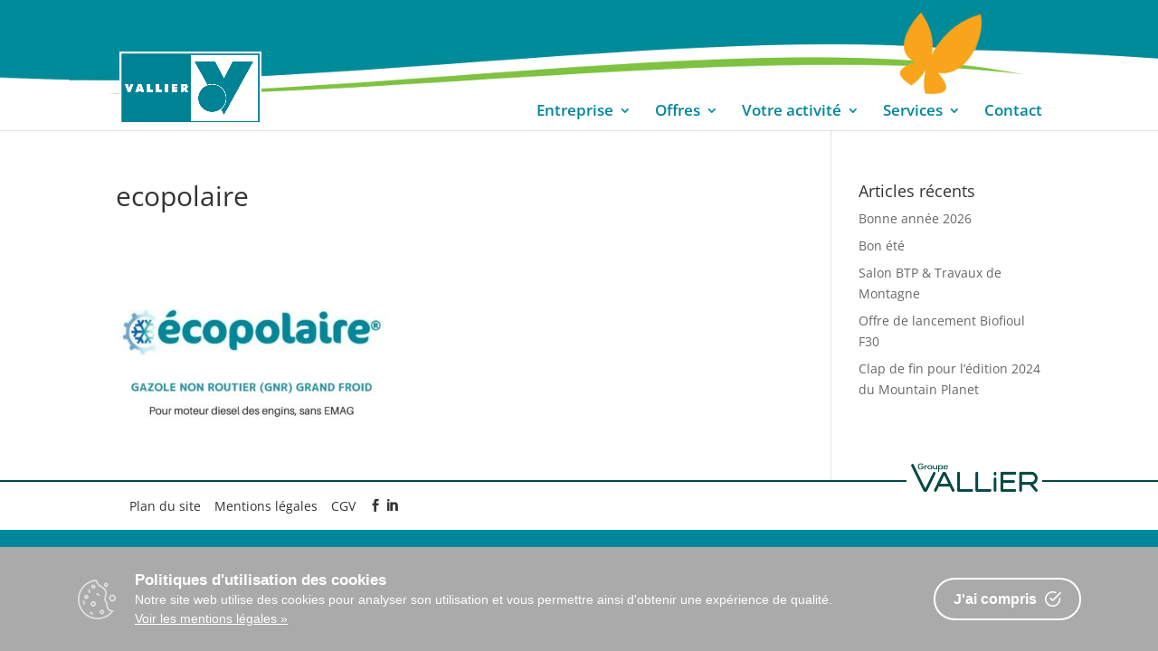

--- FILE ---
content_type: text/css
request_url: https://www.vallier-energies.com/wp-content/themes/tyseo-framework/style.css?ver=4.27.4
body_size: 1905
content:
/*
Theme Name: Tyseo Framework
Theme URI: http://www.tyseo.net
Description: Le constructeur de thème Tyseo d'après le framework WP / Elegant / Divi 
Author: Christophe BENOIT & Florent PARCEVAUX
Author URI: http://www.tyseo.net
Template: Divi
Version: 1.0.0
*/

@import url("../Divi/style.css");

#et-secondary-nav li li {
    padding: 0 1em !important;
}
#et-secondary-nav li li a {
    margin: 0.1em 0 !important;
    padding: 0.2em !important;
    font-size: 18px !important;
}

#top-header {
    /*background-image:url('http://fioulnature.com/groupevallier/wp-content/uploads/2017/11/header-nature-vert-retouche.jpg');
    background-size: cover;*/
	background-color: #348a9a!important;
}
#et-secondary-menu {
    padding: 1em 1em 0 1em;
    background-color: rgba(255, 255, 255, 0.5);
}

#main-header {
    /*background-image:url('http://fioulnature.com/groupevallier/wp-content/uploads/2017/11/bandeau-fond-header-haut-degrade.png');*/
	/*background-image:url('http://www.vallier-produits-petroliers.com/wp-content/uploads/2017/11/bandeau-fond-header-haut-degrade.png');*/
	background-image:url('https://www.vallier-energies.com/wp-content/uploads/2019/07/bandeau-fond-header-haut-2019.png');
	/*background-image:url('http://www.vallier-produits-petroliers.com/wp-content/uploads/2017/07/bandeau-fond-header-haut.png');*/
    background-position: top center;
    background-repeat: no-repeat;
    background-size: initial;
}
@media only screen and (max-width: 981px){
	#main-header {
		background-image:none;
	}
}
@media only screen and (min-width: 1150px) and (max-width: 1280px){
	#top-menu li a {
	  font-size: 17px !important;
	}
}

#logo {
    max-height: inherit !important;
	height: 80px !important;
    margin-top: 50px;
}

#top-menu li li a {
  font-size: 17px !important;
}

@media only screen and (max-width: 981px){
	#logo {
	height: 80px !important;
	margin-top: 0px;
	}
}

.et_header_style_left #et-top-navigation nav > ul > li > a {
    padding-bottom: 15px !important;
}

#top-menu li.current-menu-item > a, #top-menu li.current-menu-ancestor > a {
    color: #00879c !important;
	font-weight: bold;
}

@media only screen and (min-width: 981px) {
	.et_header_style_left #et-top-navigation {
	    padding: 115px 0 0 150px !important;
	}
}

.menucontact a {
    color: #f8a51b !important;
}

@media only screen and (min-width: 981px) and (max-width: 1150px){
	#top-menu li {
        padding-right: 5px !important;
	}
	#top-menu li a {
    	font-size: 17px !important;
	}
}

@media only screen and (min-width: 981px) and (max-width: 1020px){
	#logo {
        max-width: 120px;
		height: auto !important;
		margin-top: 60px;
	}
}

#blogactu .et_pb_post {
    margin-bottom: 0;
    border-bottom: 2px dotted #333333;
    padding-bottom: 10px;
}

#blogactu .et_pb_post h2 {
    margin-top: 10px;
}

#contactaccueil .et_pb_contact p input,#contactaccueil  .et_pb_contact p textarea {
    padding: 5px;
}
#contactaccueil .et_pb_contact_message {
    min-height: 100px;
}

.focusaccueil {
	/*border: 4px solid #008b9a;
    border-radius: 5px;*/
    padding: 15px;
    height: 235px;
}

.focusaccueil:hover {
	box-shadow: 0 0 20px #fff;
    -webkit-transition: box-shadow 0.2s ease-in-out;
    -moz-transition: box-shadow 0.2s ease-in-out;
    -o-transition: box-shadow 0.2s ease-in-out;
    transition: box-shadow 0.2s ease-in-out;
}

.navigationinterne {
	border-radius:5px;
}

.navigationinterne a {
	color:#fff !important;
}

#contactinterne {
    background-color: #d9dadc;
    padding: 20px;
	margin-bottom:0;
}

#contactinterne .et_pb_contact p input,#contactinterne  .et_pb_contact p textarea {
    padding: 5px;
}
#contactinterne .et_pb_contact_message {
    min-height: 100px;
}

.contenuprincipalinterne {}

.focusinterne {
	border: 4px solid #008b9a;
    border-radius: 5px;
    padding: 15px;
    height: 235px;
}

.focusinterne:hover {
	box-shadow: 0 0 20px #a0a0a0;
    -webkit-transition: box-shadow 0.2s ease-in-out;
    -moz-transition: box-shadow 0.2s ease-in-out;
    -o-transition: box-shadow 0.2s ease-in-out;
    transition: box-shadow 0.2s ease-in-out;
}

#main-footer {
  background-color: #fff !important;
  border-top: 2px solid #004a42;
}

#main-footer .et_pb_widget a {
    color: #333 !important;
}
#footer-bottom {
    display: none !important;
}

#footer-widgets {
    padding: 15px !important;
}
.footer-widget {
    	margin: 0!important;
	}
#logogroupevallier {
  text-align: right !important;
  position: absolute;
  top: -25px;
  right: 0 !important;
  z-index: 1000;
  max-width: 150px;
	background-color: #fff;
}

@media (min-width: 981px) 
{
	.et_pb_gutters2.et_pb_footer_columns_3_4__1_4 .footer-widget:nth-child(even) {
		width: 25%;
	}
}

a.iconfacebook span {
    display: none;
}
a.iconfacebook:before {
    content: "\e093";
    font-family: "ETmodules" !important;
}
a.iconlinkedin:before {
    content: "\e09d";
    font-family: "ETmodules" !important;
}

.formulaireFDS label {
    width: 75px !important;
    display: inline-block;
}

#front-actutitle {
  display: flex;
  flex-direction: column;
  align-items: center;
  justify-content: center;
}

#front-actu .column {
  display: flex;
  gap: 3%;
}

#front-actu .column article { margin-bottom: 0; }

#front-actu .column .more-link {
  display: block;
  margin-top: 10px;
  text-align: right;
}

#front-actu .column .more-link:first-letter { text-transform: uppercase; }

.postid-1232 #post-1232 img {
    display: none;
}
@media screen and (max-width: 980px) {
	
	#main-header {
		background-image: url(assets/images/bg-mobile.svg);
		background-size: contain;
		background-position: center left;
	  }

	.et_pb_section:has(#breadcrumbs) { padding-bottom:0; }
	
	.et_pb_section:has(.et_pb_row_1-4_3-4) {
		padding-top: 0;
	}

	.et_pb_row.et_pb_row_1-4_3-4 {
		display: flex;
    	flex-direction: column-reverse;
	}

	.blue-bloc { padding: 0px; background-color: #fff !important; }
	.blue-bloc a.et_pb_button { background-color: #00879c !important; border-color: #00879c !important; }
	.blue-bloc .et_pb_promo_description { display:none; }

	.blue-bloc .et_pb_promo_description { display:none; }


}


@media screen and (max-width: 570px) {
	 #main-header { background-position: -40px center; }
	
	#footer-widgets { padding-top: 25px !important; }
}

@media screen and (max-width: 520px) {
	#front-actu .column {
	  display: block;
	}
	
	body #page-container .et_pb_section .et_pb_slider.frontdiapo .et_pb_more_button.et_pb_button {
  		font-size: 15px !important;
	}
	body #page-container .et_pb_section .et_pb_slider.frontdiapo .et_pb_more_button.et_pb_button:hover {
		letter-spacing: 0px !important;
	}
	
	#post-55 .et_pb_row .et_pb_column.et_pb_column_1_4 { display: none; }
	#post-55 .et_pb_section { padding: 0 0; }
	
}

@media screen and (max-width: 400px) {
	 #main-header { background-position: -60px center; }
}
